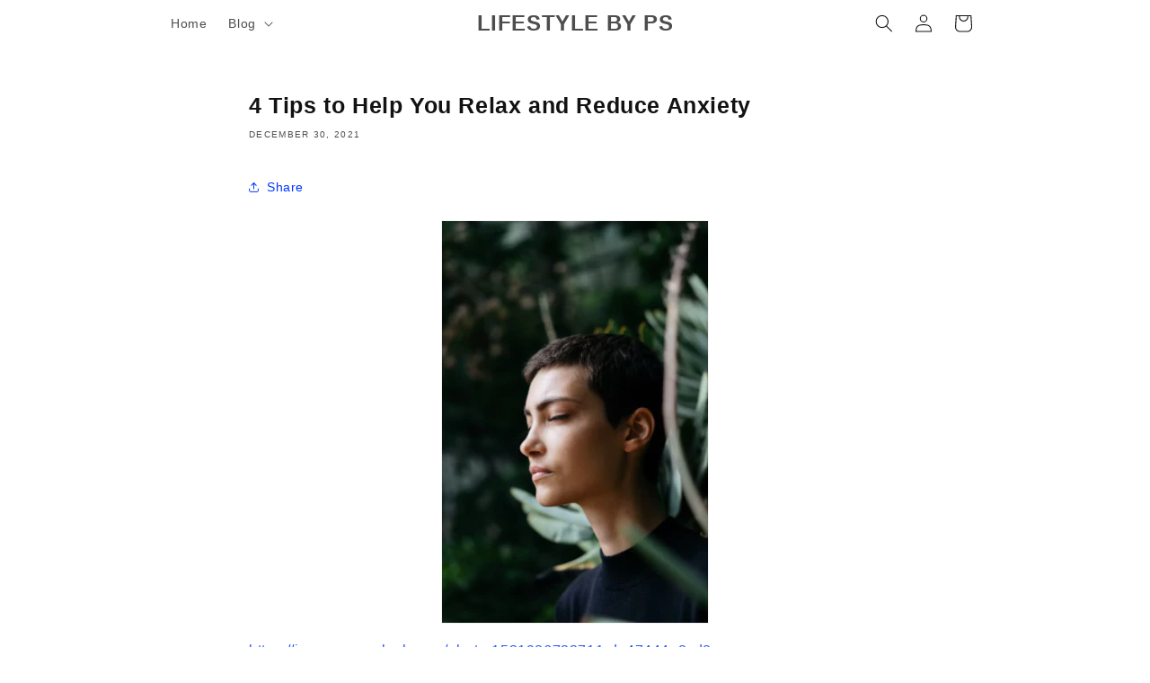

--- FILE ---
content_type: text/html; charset=utf-8
request_url: https://www.google.com/recaptcha/api2/aframe
body_size: 267
content:
<!DOCTYPE HTML><html><head><meta http-equiv="content-type" content="text/html; charset=UTF-8"></head><body><script nonce="qpyKFiinSERaCnkFW2yWMQ">/** Anti-fraud and anti-abuse applications only. See google.com/recaptcha */ try{var clients={'sodar':'https://pagead2.googlesyndication.com/pagead/sodar?'};window.addEventListener("message",function(a){try{if(a.source===window.parent){var b=JSON.parse(a.data);var c=clients[b['id']];if(c){var d=document.createElement('img');d.src=c+b['params']+'&rc='+(localStorage.getItem("rc::a")?sessionStorage.getItem("rc::b"):"");window.document.body.appendChild(d);sessionStorage.setItem("rc::e",parseInt(sessionStorage.getItem("rc::e")||0)+1);localStorage.setItem("rc::h",'1768985304996');}}}catch(b){}});window.parent.postMessage("_grecaptcha_ready", "*");}catch(b){}</script></body></html>